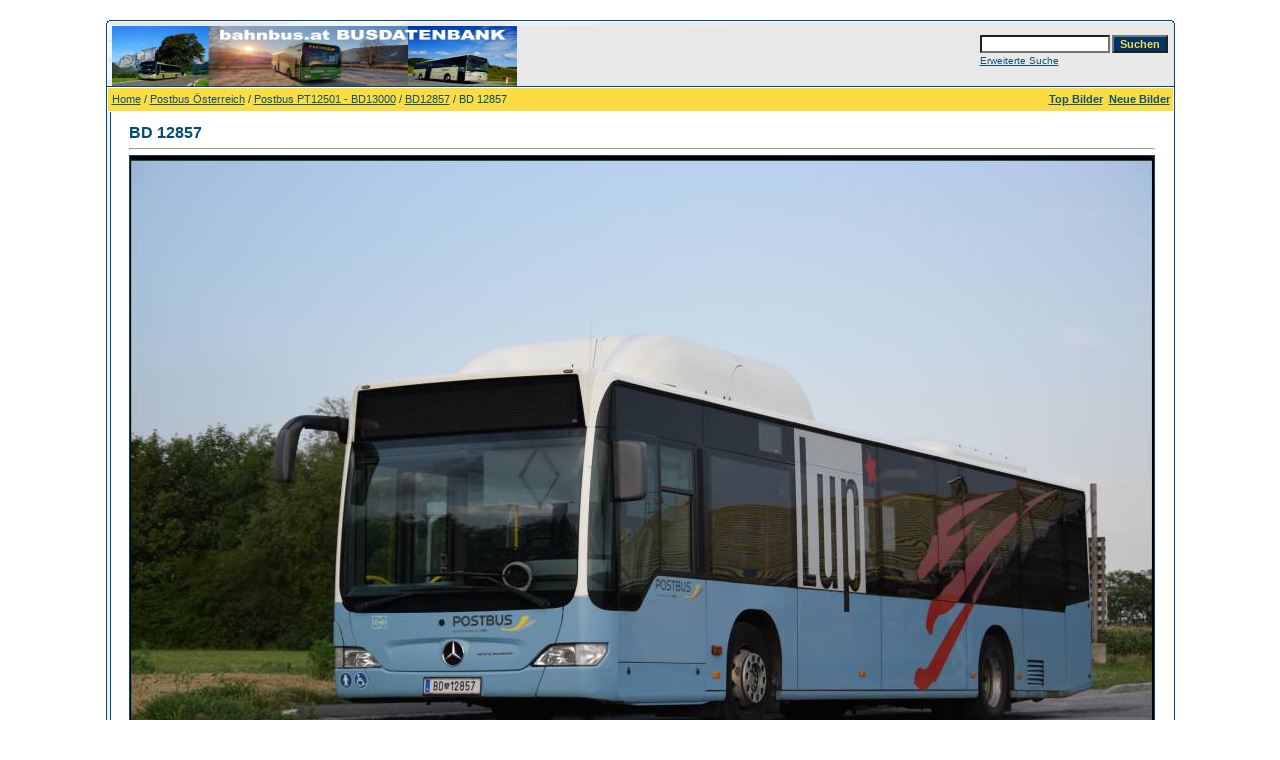

--- FILE ---
content_type: text/html;charset=UTF-8
request_url: https://bahnbus.lima-city.de/4images/details.php?image_id=5803&mode=search
body_size: 3629
content:
<!DOCTYPE HTML PUBLIC "-//W3C//DTD HTML 4.01 Transitional//EN">
<html dir="ltr">
<head>
<title>BD 12857 - bahnbus.at Busfotos</title>
<meta http-equiv="content-type" content="text/html; charset=UTF-8">
<meta name="description" content="Ein MERCEDES O 530 CITARO CNG T3 FL der ehem. LUP Flotte steht in der Endstation der Linie 2 (Gartenstadt Kremserberg in St. Pölten).. bahnbus.at Busfotos">
<meta name="keywords" content="Ein, MERCEDES, O, 530, CITARO, CNG, T3, FL, der, ehem., LUP, Flotte, steht, in, Endstation, Linie, 2, (Gartenstadt, Kremserberg, St., Pölten).">
<meta name="robots" content="index,follow">
<meta name="revisit-after" content="10 days">
<meta http-equiv="imagetoolbar" content="no">
<link rel="stylesheet" href="./templates/default/style.css" type="text/css">
<link rel="shortcut icon" href="./favicon.ico">
<script language="javascript" type="text/javascript">
<!--

  var captcha_reload_count = 0;
	var captcha_image_url = "./captcha.php";
  function new_captcha_image() {
    if (captcha_image_url.indexOf('?') == -1) {
		  document.getElementById('captcha_image').src= captcha_image_url+'?c='+captcha_reload_count;
		} else {
		  document.getElementById('captcha_image').src= captcha_image_url+'&c='+captcha_reload_count;
		}

    document.getElementById('captcha_input').value="";
    document.getElementById('captcha_input').focus();
    captcha_reload_count++;
  }

	function opendetailwindow() { 
    window.open('','detailwindow','toolbar=no,scrollbars=yes,resizable=no,width=680,height=480');
  }
  
  function right(e) {
    if ((document.layers || (document.getElementById && !document.all)) && (e.which == 2 || e.which == 3)) {
      alert("© Copyright by bahnbus.at Busfotos");
      return false;
    }
    else if (event.button == 2 || event.button == 3) {
      alert("© Copyright by bahnbus.at Busfotos");
      return false;
    }
    return true;
  }

  if (document.layers){
    document.captureEvents(Event.MOUSEDOWN);
    document.onmousedown = right;
  }
  else if (document.all && !document.getElementById){
    document.onmousedown = right;
  }

	document.oncontextmenu = new Function("alert('© Copyright by bahnbus.at Busfotos');return false");

// -->
</script>
<link rel="alternate" type="application/rss+xml" title="RSS Feed: BD 12857 (Kommentare)" href="https://bahnbus.lima-city.de/4images/rss.php?action=comments&amp;image_id=5803">
</head>
<body bgcolor="#FFFFFF" text="#0F5475" link="#0F5475" vlink="#0F5475" alink="#0F5475">
<br />
<table width="640" border="0" cellspacing="0" cellpadding="0" align="center">
  <tr> 
    <td> 
      <table width="100%" border="0" cellspacing="0" cellpadding="0" class="tablehead">
        <tr> 
          <td width="100%" colspan="4"><table cellpadding="0" cellspacing="0" width="100%">
    <tr>
        <td width="6"><img src="./templates/default/images/header_top_left.gif" width="6" height="6" alt="" /></td>
        <td width="100%"><img src="./templates/default/images/header_top.gif" width="100%" height="6" alt="" /></td>
	<td width="6"><img src="./templates/default/images/header_top_right.gif" width="6" height="6" alt="" /></td>
    </tr>
</table>
</td>
        </tr>
        <tr> 
          <td width="6"><img src="./templates/default/images/header_left.gif" width="6" height="60" alt="" /></td>
          <td width="100%"><img src="./templates/default/images/header_logo.jpg" width="405" height="60" alt="" /></td>
          <td width="225" align="right"> 
            <form method="post" action="./search.php"><input type="hidden" name="__csrf" value="9a7d4981cdffba10c3ee2c79e6ec5061" />

              <table border="0" cellspacing="0" cellpadding="1">
                <tr> 
                  <td> 
                    <input type="text" name="search_keywords" size="15" class="searchinput" />
                  </td>
                  <td> 
                    <input type="submit" value="Suchen" class="button" name="submit" />
                  </td>
                </tr>
                <tr valign="top"> 
                  <td colspan="2"><a href="./search.php" class="smalltext">Erweiterte Suche</a></td>
                </tr>
              </table>
            </form>
          </td>
          <td align="right" width="6"><img src="./templates/default/images/header_right.gif" width="6" height="60" alt="" /></td>
        </tr>
      </table>
    </td>
  </tr>
  <tr> 
    <td class="bordercolor"> 
      <table width="100%" border="0" cellspacing="1" cellpadding="0">
        <tr> 
          <td class="tablebgcolor"> 
            <table width="100%" border="0" cellspacing="1" cellpadding="0">
              <tr> 
                <td class="navbar" height="23"> 
                  <table width="100%" border="0" cellspacing="0" cellpadding="0">
                    <tr> 
                      <td><img src="./templates/default/images/spacer.gif" width="4" height="4" alt="" /><span class="clickstream"><a href="./index.php" class="clickstream">Home</a>&nbsp;/&nbsp;<a href="./categories.php?cat_id=1" class="clickstream">Postbus Österreich</a>&nbsp;/&nbsp;<a href="./categories.php?cat_id=10" class="clickstream">Postbus PT12501 - BD13000</a>&nbsp;/&nbsp;<a href="./categories.php?cat_id=1264" class="clickstream">BD12857</a>&nbsp;/&nbsp;BD 12857</span></td>
                      <td align="right">
						<a href="./top.php"><b>Top Bilder</b></a>&nbsp;
						<a href="./search.php?search_new_images=1"><b>Neue Bilder</b></a>&nbsp;
					  </td>
                    </tr>
                  </table>
                </td>
              </tr>
            </table>
            <table width="638" border="0" cellspacing="0" cellpadding="0">
              <tr>
                <td width="150" valign="top" class="row2">&nbsp;</td>
                <td width="1" class="bordercolor" valign="top"><img src="./templates/default/images/spacer.gif" width="1" height="1" alt="" /></td>
                <td width="18" valign="top"><img src="./templates/default/images/spacer.gif" width="18" height="18" alt="" /></td>
                <td width="100%" valign="top"><br>
                  <b class="title">BD 12857</b>                  <hr size="1" />
                                    <div align="center"> 
									  <!-- Template file for JPG Files -->
<img src="./data/media/1264/bd12857_2_stpltengartenstadtkremserberg_04082017.jpg" border="1" alt="BD 12857" width="1024" height="704" /><br />
 
										<br>
                    <img src="./templates/default/images/lightbox_off.gif" border="0" alt="" />&nbsp;&nbsp;<a href="./postcards.php?image_id=5803&amp;mode=search"><img src="./templates/default/images/postcard.gif" border="0" alt="" /></a>&nbsp;&nbsp;&nbsp;&nbsp;&nbsp;&nbsp;&nbsp;&nbsp;<img src="./templates/default/images/download_off.gif" border="0" alt="" />&nbsp;&nbsp;<img src="./templates/default/images/download_zip_off.gif" border="0" alt="" />									</div>
                  <br>
                  <table width="100%" border="0" cellspacing="0" cellpadding="1">
                    <tr>
                      <td class="bordercolor">
                        <table width="100%" border="0" cellpadding="3" cellspacing="0">
                          <tr>
                            <td class="head1" valign="top" colspan="2">BD 12857</td>
                          </tr>
                          <tr>
                            <td valign="top" class="row1" width="33%"><b>Beschreibung:</b></td>
                            <td valign="top" class="row1">Ein MERCEDES O 530 CITARO CNG T3 FL der ehem. LUP Flotte steht in der Endstation der Linie 2 (Gartenstadt Kremserberg in St. Pölten).</td>
                          </tr>
                          <tr>
                            <td valign="top" class="row2"><b>Schlüsselw&ouml;rter:</b></td>
                            <td valign="top" class="row2"><a href="./search.php?search_keywords=Ein">Ein</a>, <a href="./search.php?search_keywords=MERCEDES">MERCEDES</a>, <a href="./search.php?search_keywords=O">O</a>, <a href="./search.php?search_keywords=530">530</a>, <a href="./search.php?search_keywords=CITARO">CITARO</a>, <a href="./search.php?search_keywords=CNG">CNG</a>, <a href="./search.php?search_keywords=T3">T3</a>, <a href="./search.php?search_keywords=FL">FL</a>, <a href="./search.php?search_keywords=der">der</a>, <a href="./search.php?search_keywords=%22ehem.%22">ehem.</a>, <a href="./search.php?search_keywords=LUP">LUP</a>, <a href="./search.php?search_keywords=Flotte">Flotte</a>, <a href="./search.php?search_keywords=steht">steht</a>, <a href="./search.php?search_keywords=in">in</a>, <a href="./search.php?search_keywords=Endstation">Endstation</a>, <a href="./search.php?search_keywords=Linie">Linie</a>, <a href="./search.php?search_keywords=2">2</a>, <a href="./search.php?search_keywords=%22%28Gartenstadt%22">(Gartenstadt</a>, <a href="./search.php?search_keywords=Kremserberg">Kremserberg</a>, <a href="./search.php?search_keywords=%22St.%22">St.</a>, <a href="./search.php?search_keywords=%22P%C3%B6lten%29.%22">Pölten).</a></td>
                          </tr>
                          <tr>
                            <td valign="top" class="row1"><b>Datum:</b></td>
                            <td valign="top" class="row1">25.09.2017 20:31</td>
                          </tr>
                          <tr>
                            <td valign="top" class="row2"><b>Hits:</b></td>
                            <td valign="top" class="row2">1631</td>
                          </tr>
                          <tr>
                            <td valign="top" class="row1"><b>Downloads:</b></td>
                            <td valign="top" class="row1">1</td>
                          </tr>
                          <tr>
                            <td valign="top" class="row2"><b>Bewertung:</b></td>
                            <td valign="top" class="row2">0.00 (0                              Stimme(n))</td>
                          </tr>
                          <tr>
                            <td valign="top" class="row1"><b>Dateigr&ouml;&szlig;e:</b></td>
                            <td valign="top" class="row1">67.6&nbsp;KB</td>
                          </tr>
                          <tr>
                            <td valign="top" class="row2"><b>Hinzugefügt von:</b></td>
                            <td valign="top" class="row2"><a href="./member.php?action=showprofile&amp;user_id=7">Busfreund</a></td>
                          </tr>
                        </table>
                      </td>
                    </tr>
                  </table>
                   
									 
									                  <br>
									<div align="center"><form method="post" action="details.php?image_id=5803"><input type="hidden" name="__csrf" value="9a7d4981cdffba10c3ee2c79e6ec5061" />

  <table border="0" cellspacing="0" cellpadding="1">
    <tr>
      <td class="head1">
        <table border="0" cellspacing="0" cellpadding="3" class="row1">
          <tr> 
            <td valign="bottom"> 
              <select name="rating" class="select">
                <option value="">--</option>
                <option value="5">5</option>
                <option value="4">4</option>
                <option value="3">3</option>
                <option value="2">2</option>
                <option value="1">1</option>
              </select>
            </td>
            <td> 
              <input type="hidden" name="action" value="rateimage" />
              <input type="hidden" name="id" value="5803" />
              <input type="submit" value="Bewerten" class="button" name="submit" />
            </td>
          </tr>
        </table>
      </td>
    </tr>
  </table>
</form></div>
                   
									 
									<a name="comments"></a>
									<br>
                  <table width="100%" border="0" cellspacing="0" cellpadding="0" align="center">
                    <tr>
                      <td class="head1" valign="top">
                        <table width="100%" border="0" cellpadding="3" cellspacing="1">
                          <tr>
                            <td valign="top" class="head1">Autor:</td>
                            <td valign="top" class="head1">Kommentar:</td>
                          </tr>
                          <tr><td class="commentrow1" colspan="2">Es wurden noch keine Kommentare abgegeben.</td></tr>                        </table>
                      </td>
                    </tr>
                  </table>
                  <br>
                    <br>
                  <br>
                  <table width="100%" border="0" cellspacing="0" cellpadding="1">
                    <tr>
                      <td class="bordercolor">
                        <table width="100%" border="0" cellspacing="0" cellpadding="3">
                          <tr valign="top">
                            <td class="row2"> Vorheriges Bild:<br>&nbsp;&nbsp;
                              <b><a href="./details.php?image_id=5677&amp;mode=search">BD 12857</a></b>
                              <!-- <br><br><a href="./details.php?image_id=5677&amp;mode=search"><img src="./data/thumbnails/1264/bd12857_3_viehhofenjohannesplatz_03062017.jpg" border="1"></a> -->
                              &nbsp;</td>
                            <td align="right" class="row2"> &nbsp;</td>
                          </tr>
                        </table>
                      </td>
                    </tr>
                  </table>
                  <p>&nbsp;</p>
                </td>
                <td width="20" valign="top"><img src="./templates/default/images/spacer.gif" width="19" height="19" alt="" /></td>
              </tr>
            </table>
          </td>
        </tr>
      </table>
    </td>
  </tr>
  <tr> 
    <td> 
      <table width="100%" border="0" cellspacing="0" cellpadding="0" class="tablebottom">
        <tr> 
          <td width="6" nowrap><img src="./templates/default/images/footer_left.gif" width="6" height="19" alt="" /></td>
          <td width="100%"></td>
          <td width="6" nowrap><img src="./templates/default/images/footer_right.gif" width="6" height="19" alt="" /></td>
        </tr>
      </table>
    </td>
  </tr>
</table>
<p align="center">
  <a href="https://bahnbus.lima-city.de/4images/rss.php?action=comments&amp;image_id=5803"><img src="./templates/default/images/rss.gif" border="0" width="15" height="15" alt="RSS Feed: BD 12857 (Kommentare)" /></a>
</p>

<!--
    Bitte beachten Sie, dass der folgende Copyrighthinweis
    auf JEDER Seite die von 4images ausgegeben wird sichtbar 
    sein MUSS. Schriftart, Farbe etc. dürfen an die eigene 
    Website angepasst werden, der Hinweis darf aber unter 
    KEINEN Umständen entfernt oder unsichtbar gemacht werden.
    Auch muss der Hyperlink zu http://www.4homepages.de intakt 
    bleiben. Diese Bedingung ist Bestandteil der Lizenz dieser 
    Software. Lesen Sie die Lizenz.txt Datei für weitere 
    Informationen.
	
    Please note that the following copyright notice
    MUST be displayed on each and every page output
    by 4images. You may alter the font, colour etc. but
    you CANNOT remove it, nor change it so that it be,
    to all intents and purposes, invisible. The hyperlink 
    http://www.4homepages.de must also remain intact. 
    These conditions are part of the licence this software 
    is released under. See the Licence.txt file for 
    more information.
// -->

<p id="copyright" align="center">
  Powered by <b>4images</b> 1.10
  <br />
  Copyright &copy; 2002-2026 <a href="http://www.4homepages.de" target="_blank">4homepages.de</a>
</p>
</body>
</html>